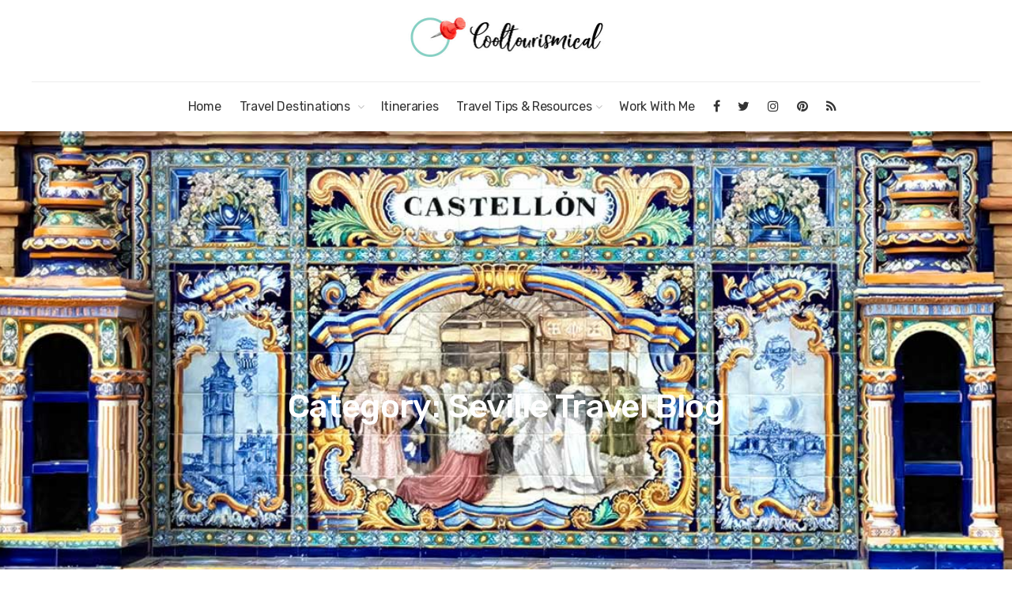

--- FILE ---
content_type: text/html; charset=UTF-8
request_url: https://www.cooltourismical.com/destination/southern-europe/spain/andalucia/sevilla
body_size: 16790
content:
<!DOCTYPE html>
<html dir="ltr" lang="en-US" prefix="og: https://ogp.me/ns#">
<head>
<meta charset="UTF-8">
<meta name="viewport" content="width=device-width, initial-scale=1">
<link rel="profile" href="http://gmpg.org/xfn/11">
<link rel="pingback" href="https://www.cooltourismical.com/xmlrpc.php">
<title>Seville Travel Blog | Cooltourismical</title>
<meta name="description" content="Seville’s Secrets Unveiled: From charming plazas to hidden gems, our travel blog explores all that this historic city has to offer. Get ready for a fun journey!"/>
<meta name="robots" content="max-snippet:-1, max-image-preview:large, max-video-preview:-1"/>
<meta name="google-site-verification" content="pLPkFNyg8ynto0MgagidUbW6FDvDao5oh5np-cdYTpE"/>
<meta name="msvalidate.01" content="008843C6CD866AC3484FB0887CEEC7F8"/>
<meta name="p:domain_verify" content="fc8e72f22ecdd050068d1f1c250a97e8"/>
<meta name="keywords" content="seville,sevilla,seville travel blog,seville blogging,blogging about seville,sevilla travel,one day itinerary,spain,seville spain,andalusia itinerary,visit seville,trip to seville,24 hours in seville"/>
<link rel="canonical" href="https://www.cooltourismical.com/destination/southern-europe/spain/andalucia/sevilla"/>
<meta name="generator" content="All in One SEO Pro (AIOSEO) 4.9.3"/>
<meta name="agd-partner-manual-verification"/>
<meta name="msvalidate.01" content="008843C6CD866AC3484FB0887CEEC7F8"/>
<meta property="og:locale" content="en_US"/>
<meta property="og:site_name" content="Cooltourismical | Travel Tips &amp; Stories |"/>
<meta property="og:type" content="article"/>
<meta property="og:title" content="Seville Travel Blog | Cooltourismical"/>
<meta property="og:description" content="Seville’s Secrets Unveiled: From charming plazas to hidden gems, our travel blog explores all that this historic city has to offer. Get ready for a fun journey!"/>
<meta property="og:url" content="https://www.cooltourismical.com/destination/southern-europe/spain/andalucia/sevilla"/>
<meta property="article:publisher" content="https://www.facebook.com/cooltourismicaltraveltips"/>
<meta name="twitter:card" content="summary"/>
<meta name="twitter:title" content="Seville Travel Blog | Cooltourismical"/>
<meta name="twitter:description" content="Seville’s Secrets Unveiled: From charming plazas to hidden gems, our travel blog explores all that this historic city has to offer. Get ready for a fun journey!"/>
<script type="application/ld+json" class="aioseo-schema">{"@context":"https:\/\/schema.org","@graph":[{"@type":"BreadcrumbList","@id":"https:\/\/www.cooltourismical.com\/destination\/southern-europe\/spain\/andalucia\/sevilla#breadcrumblist","itemListElement":[{"@type":"ListItem","@id":"https:\/\/www.cooltourismical.com#listItem","position":1,"name":"Home","item":"https:\/\/www.cooltourismical.com","nextItem":{"@type":"ListItem","@id":"https:\/\/www.cooltourismical.com\/destination\/southern-europe#listItem","name":"Southern Europe Travel Blog"}},{"@type":"ListItem","@id":"https:\/\/www.cooltourismical.com\/destination\/southern-europe#listItem","position":2,"name":"Southern Europe Travel Blog","item":"https:\/\/www.cooltourismical.com\/destination\/southern-europe","nextItem":{"@type":"ListItem","@id":"https:\/\/www.cooltourismical.com\/destination\/southern-europe\/spain#listItem","name":"Spain Travel Blog"},"previousItem":{"@type":"ListItem","@id":"https:\/\/www.cooltourismical.com#listItem","name":"Home"}},{"@type":"ListItem","@id":"https:\/\/www.cooltourismical.com\/destination\/southern-europe\/spain#listItem","position":3,"name":"Spain Travel Blog","item":"https:\/\/www.cooltourismical.com\/destination\/southern-europe\/spain","nextItem":{"@type":"ListItem","@id":"https:\/\/www.cooltourismical.com\/destination\/southern-europe\/spain\/andalucia#listItem","name":"Andalusia Travel Blog"},"previousItem":{"@type":"ListItem","@id":"https:\/\/www.cooltourismical.com\/destination\/southern-europe#listItem","name":"Southern Europe Travel Blog"}},{"@type":"ListItem","@id":"https:\/\/www.cooltourismical.com\/destination\/southern-europe\/spain\/andalucia#listItem","position":4,"name":"Andalusia Travel Blog","item":"https:\/\/www.cooltourismical.com\/destination\/southern-europe\/spain\/andalucia","nextItem":{"@type":"ListItem","@id":"https:\/\/www.cooltourismical.com\/destination\/southern-europe\/spain\/andalucia\/sevilla#listItem","name":"Seville Travel Blog"},"previousItem":{"@type":"ListItem","@id":"https:\/\/www.cooltourismical.com\/destination\/southern-europe\/spain#listItem","name":"Spain Travel Blog"}},{"@type":"ListItem","@id":"https:\/\/www.cooltourismical.com\/destination\/southern-europe\/spain\/andalucia\/sevilla#listItem","position":5,"name":"Seville Travel Blog","previousItem":{"@type":"ListItem","@id":"https:\/\/www.cooltourismical.com\/destination\/southern-europe\/spain\/andalucia#listItem","name":"Andalusia Travel Blog"}}]},{"@type":"CollectionPage","@id":"https:\/\/www.cooltourismical.com\/destination\/southern-europe\/spain\/andalucia\/sevilla#collectionpage","url":"https:\/\/www.cooltourismical.com\/destination\/southern-europe\/spain\/andalucia\/sevilla","name":"Seville Travel Blog | Cooltourismical","description":"Seville\u2019s Secrets Unveiled: From charming plazas to hidden gems, our travel blog explores all that this historic city has to offer. Get ready for a fun journey!","inLanguage":"en-US","isPartOf":{"@id":"https:\/\/www.cooltourismical.com\/#website"},"breadcrumb":{"@id":"https:\/\/www.cooltourismical.com\/destination\/southern-europe\/spain\/andalucia\/sevilla#breadcrumblist"}},{"@type":"Organization","@id":"https:\/\/www.cooltourismical.com\/#organization","name":"Micro 3D Techlab SRL","url":"https:\/\/www.cooltourismical.com\/","telephone":"+40728978021","sameAs":["https:\/\/www.instagram.com\/alexandra_cooltourismical\/","https:\/\/pinterest.com\/cooltourismical\/"]},{"@type":"WebSite","@id":"https:\/\/www.cooltourismical.com\/#website","url":"https:\/\/www.cooltourismical.com\/","name":"Cooltourismical | Cultural Travel","alternateName":"Cooltourismical","inLanguage":"en-US","publisher":{"@id":"https:\/\/www.cooltourismical.com\/#organization"}}]}</script>
<script data-wpfc-render="false">(function(){let events=["mousemove", "wheel", "scroll", "touchstart", "touchmove"];let fired=false;events.forEach(function(event){window.addEventListener(event, function(){if(fired===false){fired=true;setTimeout(function(){ (function(d,s){var f=d.getElementsByTagName(s)[0];j=d.createElement(s);j.setAttribute('id', 'cookieyes');j.setAttribute('type', 'text/javascript');j.setAttribute('src', 'https://cdn-cookieyes.com/client_data/0761d8757fb36a8603a90b3a/script.js');f.parentNode.insertBefore(j,f);})(document,'script'); }, 100);}},{once: true});});})();</script><link rel='dns-prefetch' href='//scripts.scriptwrapper.com'/>
<link rel='dns-prefetch' href='//fonts.googleapis.com'/>
<link rel="alternate" type="application/rss+xml" title="Cooltourismical | Travel Tips &amp; Stories &raquo; Feed" href="https://www.cooltourismical.com/feed"/>
<link rel="alternate" type="application/rss+xml" title="Cooltourismical | Travel Tips &amp; Stories &raquo; Comments Feed" href="https://www.cooltourismical.com/comments/feed"/>
<link rel="alternate" type="application/rss+xml" title="Cooltourismical | Travel Tips &amp; Stories &raquo; Seville Travel Blog Category Feed" href="https://www.cooltourismical.com/destination/southern-europe/spain/andalucia/sevilla/feed"/>
<style id='wp-img-auto-sizes-contain-inline-css'>img:is([sizes=auto i],[sizes^="auto," i]){contain-intrinsic-size:3000px 1500px}</style>
<link rel="stylesheet" type="text/css" href="//www.cooltourismical.com/wp-content/cache/wpfc-minified/ckc0oco/dxe2s.css" media="all"/>
<style id='crp-style-rounded-thumbs-inline-css'>.crp_related.crp-rounded-thumbs a{width:250px;height:131px;text-decoration:none;}
.crp_related.crp-rounded-thumbs img{max-width:250px;margin:auto;}
.crp_related.crp-rounded-thumbs .crp_title{width:100%;}</style>
<link rel="stylesheet" type="text/css" href="//www.cooltourismical.com/wp-content/cache/wpfc-minified/q9l0l2oh/dxe2s.css" media="all"/>
<script async="async" fetchpriority="high" data-noptimize="1" data-cfasync="false" src="https://scripts.scriptwrapper.com/tags/b009b506-a4fe-4883-a48b-e14722ceaf10.js" id="mv-script-wrapper-js"></script>
<link rel="https://api.w.org/" href="https://www.cooltourismical.com/wp-json/"/><link rel="alternate" title="JSON" type="application/json" href="https://www.cooltourismical.com/wp-json/wp/v2/categories/174"/><link rel="EditURI" type="application/rsd+xml" title="RSD" href="https://www.cooltourismical.com/xmlrpc.php?rsd"/>
<meta name="generator" content="WordPress 6.9"/>
<script data-wpfc-render="false">(function(){let events=["mousemove", "wheel", "scroll", "touchstart", "touchmove"];let fired=false;events.forEach(function(event){window.addEventListener(event, function(){if(fired===false){fired=true;setTimeout(function(){ (function(d,s){var f=d.getElementsByTagName(s)[0];j=d.createElement(s);j.setAttribute('src', 'https://www.googletagmanager.com/gtag/js?id=G-6F1FM70F78');f.parentNode.insertBefore(j,f);})(document,'script'); }, 200);}},{once: true});});})();</script>
<script>window.dataLayer=window.dataLayer||[];
function gtag(){dataLayer.push(arguments);}
gtag('js', new Date());
gtag('config', 'G-6F1FM70F78');</script>
<meta name="follow.[base64]" content="2h1ZpgCVa5xtJPwvZzRw"/>
<style id="custom-colors-css">header #logo{margin-top:20px;}header #logo img{max-width:320px;}@media screen and (max-width:990px){ header #logo{margin-top:35px;}
}@media screen and (max-width:990px){ header #logo img{max-width:320px;}
}@media screen and (max-width:990px){ .navbar-toggle{top:20px;}
}.header-style-2.subnav-dark .header-wrapper, .header-style-2.subnav-light .header-wrapper{background-color:#357524!important;}.subnav-dark .subnav, .subnav-light .subnav{background-color:#357524;}.subnav-light.subnav-angular .subnav::before, .subnav-dark.subnav-angular .subnav::before{border-right-color:#357524!important;}.subnav-light.subnav-angular .subnav::after, .subnav-dark.subnav-angular .subnav::after{border-top-color:#357524!important;}.subnav .social i, .subnav-light .subnav .social i, .subnav-light .social i{background-color:#266615;}.nav-secondary .sub-menu li a{text-align:right;}#mainmenu > li > a:hover, #mainmenu > li.menu-item-has-children:hover:after, #mainmenu > li:hover > a, #header.header-light #mainmenu > li:hover > a, #header.header-light #mainmenu > li.menu-item-has-children:hover:after, .current-menu-item > a{color:#60c4b1!important;}@media screen and (min-width:991px){ #mainmenu > li:before{background-color:#60c4b1;}
}#mainmenu li ul li a{color:#8c8c8c!important;}#mainmenu li ul li a:hover{color:#9b9b9b!important;}#mainmenu li ul li a{background-color:#f7f7f7!important;}#mainmenu li ul li a:hover{background-color:#e8e8e8!important;}#mainmenu li ul li, #mainmenu ul{border-color:#e8e8e8!important;}#mainmenu li ul li ul li a{color:#cccccc!important;}#mainmenu li ul li ul li a:hover{color:#dbdbdb!important;}#mainmenu li ul li ul li a{background-color:#333333!important;}#mainmenu li ul li ul li a:hover{background-color:#242424!important;}#mainmenu li ul li ul li, #mainmenu ul li ul{border-color:#242424!important;}#top-content-area .title-content h1{color:#ffffff;}#top-content-area .lines-overlay{display:none;}.btn, .btn-primary, .btn-regular, input[type='submit'], .woocommerce button[type='submit'], .woocommerce #respond input#submit, .woocommerce a.button, .woocommerce button.button, .woocommerce input.button, .woocommerce button.button.alt, .woocommerce #respond input#submit.alt, .woocommerce a.button.alt, .woocommerce button.button.alt, .woocommerce input.button.alt, .woocommerce button[type='submit'], .wp-block-button__link{border-width:2px!important;padding:15px 20px;border-radius:3px;}.woocommerce button[type='submit']{border-bottom-right-radius:3px;border-top-right-radius:3px;}.btn-primary, input[type=submit], input[type='submit'], .woocommerce button[type='submit'], .woocommerce #respond input#submit, .woocommerce a.button, .woocommerce button.button, .woocommerce input.button, .woocommerce button.button.alt, .woocommerce #respond input#submit.alt, .woocommerce a.button.alt, .woocommerce button.button.alt, .woocommerce input.button.alt, .woocommerce button[type='submit'], .wp-block-button__link, .body-dark .wp-block-button__link, .wp-block-search .wp-block-search__button, .wc-block-product-search .wc-block-product-search__button{color:#ffffff!important;background-color:#60c4b1!important;border-color:#60c4b1!important;}.btn-primary:active:hover,.btn-primary:active:focus,.btn-primary:hover,.btn-primary:focus,.btn-primary:active,input[type=submit]:hover,input[type=submit]:focus,input[type='submit']:hover,input[type='submit']:focus,.woocommerce button[type='submit']:hover,.woocommerce button[type='submit']:focus,.woocommerce #respond input#submit.alt:hover,.woocommerce a.button.alt:hover,.woocommerce button.button:hover,.woocommerce button.button.alt:hover,.woocommerce input.button:hover.woocommerce input.button.alt:hover,.woocommerce #respond input#submit:hover,.btn-primary:before, a.btn-primary:before,.woocommerce a.button:hover, .wp-block-button__link:hover,.body-dark .wp-block-button__link:hover,.wp-block-search .wp-block-search__button,.wc-block-product-search .wc-block-product-search__button{color:#ffffff!important;background-color:#47ab98!important;border-color:#47ab98!important;}.btn-regular, .wp-block-button.is-style-outline > a.wp-block-button__link{color:#999!important;border-color:#ddd!important;}.btn-regular:hover, .btn-regular:focus, .btn-regular:active, .wp-block-button.is-style-outline > a.wp-block-button__link:hover{background-color:#ddd;border-color:#ddd!important;}.btn-regular:hover, .btn-regular:focus, .btn-regular:active, .is-style-outline.wp-block-button .wp-block-button__link:hover{color:#777!important;}main ul li::before,.content ul li::before,.panel-body ul li::before,.page-content ul li:before,.tab-content ul li:before,.divider-light::before,.divider-dark::before,.read-more-dark::before,.read-more::before,.subtitle.style-dark::before,.dash.style-dark,.toggled,::selection,::-moz-selection,.tooltip-inner,.reply:hover:before{background-color:#60c4b1;}blockquote{border-color:#60c4b1;}a:hover, .post-info a:hover, .body-dark .post-info a:hover, .subtitle, .number-box:hover .btn-read-more, .number-box:hover .btn-read-more::after, .feature-box:hover .btn-read-more, .feature-box:hover .btn-read-more::after, .content-box.service-item:hover .btn-read-more, .content-box.service-item:hover .btn-read-more::after, .btn-read-more:hover, .body-dark .btn-read-more:hover, .blog-post-box:hover .btn-read-more, .blog-post-box:hover .btn-read-more::after, .btn-read-more:hover::after, .comments .testimonial.image-left .content-box-info .testimonial-content span.name, .reply:hover a.comment-reply-link, .sidebar-nav ul li a:hover, .sidebar-heading, .body-dark .sidebar-heading, .projects-navigation a:hover, .body-dark .projects-navigation a:hover, .projects-navigation .icon-icon-gallery:hover:before, .title-link-box.dark .btn-read-more:hover, .title-link-box.dark .btn-read-more:hover::after, .body-dark .title-link-box .btn-read-more:hover, .body-dark .title-link-box .btn-read-more:hover::after{color:#60c4b1;}.nav-tabs.style-accent > li.active > a,.nav-tabs.style-accent > li.active > a:hover,.nav-tabs.style-accent > li.active > a:focus, .panel-group .accordion-toggle[aria-expanded='true'], .panel-group .accordion-toggle[aria-expanded='true']:hover{background-color:#60c4b1!important;}.panel-body, .tab-content.style-accent{background-color:#56baa7;}.subtitle::before, .dash{opacity:0.75;}.tooltip.top .tooltip-arrow{border-top-color:#60c4b1;}.social i:hover, #footer-bot .social i:hover{color:#ffffff;background-color:#27950a;}.preloader-wrapper.dark{background:#444444;}.preloader-wrapper.dark .preloader{border-color:#666;}.preloader-wrapper.dark .preloader{border-top-color:#eee;}a.cta-footer{background-color:#dbdbdb;border-top-color:#c7c7c7;}a.cta-footer:hover{background-color:#bcbcbc;border-top-color:#bcbcbc;}a.cta-footer h2, a.cta-footer h2::after{color:#232323!important;}a.cta-footer:hover h2, a.cta-footer:hover h2::after{color:#ffffff!important;}#footer h4.footer-header{color:#999999;}#footer.footer-dark h4.footer-header{color:#999999;}#footer, #footer ul li{color:#aaaaaa;}#footer.footer-dark, #footer.footer-dark ul li{color:#aaaaaa;}#footer a, #footer ul li a, ul.content-list a, #footer ul li:before{color:#aaaaaa;}#footer.footer-dark a, #footer.footer-dark ul li a, #footer.footer-dark ul.content-list a, #footer.footer-dark ul li:before{color:#aaaaaa;}#footer a:hover, #footer ul li a:hover, ul.content-list a:hover, ul.content-list li:hover, #footer ul li:hover:before{color:#ffffff;}#footer.footer-dark a:hover, #footer.footer-dark ul li a:hover, footer.footer-dark ul.content-list a:hover, footer.footer-dark ul.content-list li:hover, #footer.footer-dark ul li:hover:before{color:#ffffff;}#footer-bot{background-color:#111111;color:#666666;}#footer-bot .social i{color:#ffffff;background-color:#020202;}.content-box.service-item.service-box-dark .content-box-info:after{background-color:#27950a;}.content-box.service-item.service-box-default:hover .box-heading, .content-box.service-item.service-box-white:hover .box-heading, .body-dark .content-box.service-item.service-box-default:hover .box-heading, .body-dark .content-box.service-item.service-box-white:hover .box-heading, .content-box.service-item.service-box-gray:hover h4.box-heading, .body-dark .content-box.service-item.service-box-gray:hover h4.box-heading{color:#fe6c61;}.team-member:hover h4{color:#27950a;}.blog-post-box:hover .content-box-info .box-heading, .entry-title a:hover{color:#000000;}.gallery-categories ul li a.selected, .section-gallery.gallery-light .gallery-categories ul li a.selected, .section-gallery.gallery-light .gallery-categories ul li a.selected:hover, .gallery-categories ul li a.selected:hover{color:#000000;}.captions-bottom .portfolio-box-caption-content::after{background-color:#27950a;}.carousel-control:after, #gallery-slider .slick-prev:after, #gallery-slider .slick-next:after{background-color:#27950a;}.gallery-categories ul li a.selected, .section-gallery.gallery-light .gallery-categories ul li a.selected, .section-gallery.gallery-light .gallery-categories ul li a.selected:hover, .gallery-categories ul li a.selected:hover{background-color:#dddddd;}.section-gallery, .section-gallery.gallery-light .section-gallery{background-color:#333333;}.project-category{color:#cccccc;}.feature-box > i, .feature-box > .lnr{color:#60c4b1;}.feature-box:hover > i, .feature-box:hover > .lnr{color:#fe6c61;}.feature-box:hover .feature-title, .feature-box.dark:hover .feature-title{color:#666666;}.number-box:hover h3, .number-box.style-dark:hover h3{color:#fe6c61;}.number-box-number{background-color:#27950a;}.number-box.style-default .number-box-number:after{background:#333333;}.number-box.style-dark .number-box-number{color:#333333;}</style>
<meta name="generator" content="Powered by WPBakery Page Builder - drag and drop page builder for WordPress."/>
<style id="custom-background-css">body.custom-background{background-image:url("https://www.cooltourismical.com/wp-content/uploads/2021/12/vertical-lines-3.png");background-position:left top;background-size:auto;background-repeat:repeat;background-attachment:scroll;}</style>
<meta name="generator" content="Powered by Slider Revolution 6.7.40 - responsive, Mobile-Friendly Slider Plugin for WordPress with comfortable drag and drop interface."/>
<link rel="icon" href="https://www.cooltourismical.com/wp-content/uploads/2021/07/cropped-icon-32x32.jpg" sizes="32x32"/>
<link rel="icon" href="https://www.cooltourismical.com/wp-content/uploads/2021/07/cropped-icon-192x192.jpg" sizes="192x192"/>
<link rel="apple-touch-icon" href="https://www.cooltourismical.com/wp-content/uploads/2021/07/cropped-icon-180x180.jpg"/>
<meta name="msapplication-TileImage" content="https://www.cooltourismical.com/wp-content/uploads/2021/07/cropped-icon-270x270.jpg"/>
<style id="wp-custom-css">a{color:#fe6c61;}
.single-post .entry-title{text-align:center;}
.map-responsive{overflow:hidden;padding-bottom:56.25%;position:relative;height:0;}
.map-responsive iframe{left:0;top:0;height:100%;width:100%;position:absolute;}</style>
<style></style>
<noscript><style>.wpb_animate_when_almost_visible{opacity:1;}</style></noscript>
<link rel="stylesheet" type="text/css" href="//www.cooltourismical.com/wp-content/cache/wpfc-minified/e5zt33sy/dxe2s.css" media="all"/>
<style id='rs-plugin-settings-inline-css'>#rs-demo-id{}</style>
</head>
<body class="archive category category-sevilla category-174 custom-background wp-theme-interico sfsi_actvite_theme_default wp-featherlight-captions hfeed header-style-5 subnav-fullwidth subnav-dark subnav-content-right header-typography-style-2 submenu-dark light custom-colors wpb-js-composer js-comp-ver-6.6.0 vc_responsive">
<div class="preloader-wrapper dark">
<div class="preloader"></div></div><div id="wrapper">
<div class="header-wrapper">
<header id="header" class="header-light shadow-soft" data-spy="affix" data-offset-top="160">
<div class="container">
<div class="row">
<div class="col-md-12">
<h1 id="logo">
<a href="https://www.cooltourismical.com/">
<img src="https://www.cooltourismical.com/wp-content/uploads/2021/07/Cooltourismial-Traveling-small.jpg" srcset="https://www.cooltourismical.com/wp-content/uploads/2021/07/Cooltourismial-Traveling-small.jpg, https://www.cooltourismical.com/wp-content/uploads/2021/07/Cooltourismial-Traveling-small.jpg 2x" alt="Cooltourismical | Travel Tips &amp; Stories">
</a>
</h1> 
<button type="button" id="menu-btn" class="navbar-toggle collapsed" data-toggle="collapse" data-target="#mainmenu" aria-expanded="false">
<span class="sr-only">Toggle navigation</span>
<span class="icon-bar top-bar"></span>
<span class="icon-bar middle-bar"></span>
<span class="icon-bar bottom-bar"></span>
</button> 
<nav>
<div class="menu-main-menu-i-container"><ul id="mainmenu" class="collapse navbar-collapse"><li id="menu-item-4315" class="menu-item menu-item-type-post_type menu-item-object-page menu-item-home menu-item-4315"><a href="https://www.cooltourismical.com/">Home</a></li> <li id="menu-item-5132" class="menu-item menu-item-type-post_type menu-item-object-page menu-item-has-children menu-item-5132"><a href="https://www.cooltourismical.com/travel-guides" title="Cultural Travel Guides">Travel Destinations ﻿</a> <ul class="sub-menu"> <li id="menu-item-14677" class="menu-item menu-item-type-custom menu-item-object-custom menu-item-14677"><a href="https://www.cooltourismical.com/travel-guides" title="Travel Guides">START HERE</a></li> <li id="menu-item-14611" class="menu-item menu-item-type-post_type menu-item-object-page menu-item-14611"><a href="https://www.cooltourismical.com/destinations" title="All Destinations | Country Guides">Browse All Countries</a></li> <li id="menu-item-14623" class="menu-item menu-item-type-post_type menu-item-object-page menu-item-has-children menu-item-14623"><a href="https://www.cooltourismical.com/destinations/middle-east-travel-guide" title="Middle East Travel Guide">Middle East</a> <ul class="sub-menu"> <li id="menu-item-14712" class="menu-item menu-item-type-post_type menu-item-object-page menu-item-14712"><a href="https://www.cooltourismical.com/destinations/egypt-travel-tips" title="Egypt Travel Tips">Egypt</a></li> <li id="menu-item-14709" class="menu-item menu-item-type-post_type menu-item-object-page menu-item-14709"><a href="https://www.cooltourismical.com/destinations/jordan-travel-tips" title="Jordan Travel Tips">Jordan</a></li> <li id="menu-item-14706" class="menu-item menu-item-type-post_type menu-item-object-page menu-item-14706"><a href="https://www.cooltourismical.com/destinations/united-arab-emirates-travel-tips" title="United Arab Emirates Travel Tips">United Arab Emirates</a></li> </ul> </li> <li id="menu-item-19069" class="menu-item menu-item-type-post_type menu-item-object-page menu-item-has-children menu-item-19069"><a href="https://www.cooltourismical.com/destinations/central-europe-travel-guide" title="Central Europe Travel Guide">Central Europe</a> <ul class="sub-menu"> <li id="menu-item-19067" class="menu-item menu-item-type-post_type menu-item-object-page menu-item-19067"><a href="https://www.cooltourismical.com/destinations/slovakia-travel-tips" title="Slovakia Travel Tips">Slovakia</a></li> </ul> </li> <li id="menu-item-14713" class="menu-item menu-item-type-post_type menu-item-object-page menu-item-has-children menu-item-14713"><a href="https://www.cooltourismical.com/destinations/southern-europe-travel-guide" title="Traveling to Southern Europe">Southern Europe</a> <ul class="sub-menu"> <li id="menu-item-14721" class="menu-item menu-item-type-post_type menu-item-object-page menu-item-14721"><a href="https://www.cooltourismical.com/destinations/greece-travel-tips" title="Things to do in Greece| Italy Travel Tips">Greece</a></li> <li id="menu-item-14714" class="menu-item menu-item-type-post_type menu-item-object-page menu-item-14714"><a href="https://www.cooltourismical.com/destinations/italy-travel-tips" title="Things to do in Italy | Italy Travel Tips">Italy</a></li> <li id="menu-item-14717" class="menu-item menu-item-type-post_type menu-item-object-page menu-item-14717"><a href="https://www.cooltourismical.com/destinations/spain-travel-tips" title="Spain Travel Tips">Spain</a></li> <li id="menu-item-14724" class="menu-item menu-item-type-post_type menu-item-object-page menu-item-14724"><a href="https://www.cooltourismical.com/destinations/turkey-travel-tips" title="Turkey Travel Tips">Turkey</a></li> </ul> </li> <li id="menu-item-14729" class="menu-item menu-item-type-post_type menu-item-object-page menu-item-has-children menu-item-14729"><a href="https://www.cooltourismical.com/destinations/northern-europe-travel-guide" title="Northern Europe Travel Guide">Northern Europe</a> <ul class="sub-menu"> <li id="menu-item-14730" class="menu-item menu-item-type-post_type menu-item-object-page menu-item-has-children menu-item-14730"><a href="https://www.cooltourismical.com/destinations/scandinavian-countries-travel-guide" title="Scandinavian Countries Travel Guide">Scandinavia</a> <ul class="sub-menu"> <li id="menu-item-14733" class="menu-item menu-item-type-post_type menu-item-object-page menu-item-14733"><a href="https://www.cooltourismical.com/destinations/norway-travel-tips" title="Norway Travel Tips">Norway</a></li> </ul> </li> </ul> </li> <li id="menu-item-15814" class="menu-item menu-item-type-post_type menu-item-object-page menu-item-has-children menu-item-15814"><a href="https://www.cooltourismical.com/destinations/western-europe-travel-guide" title="Western Europe Travel Guide">Western Europe</a> <ul class="sub-menu"> <li id="menu-item-17072" class="menu-item menu-item-type-post_type menu-item-object-page menu-item-17072"><a href="https://www.cooltourismical.com/destinations/france-travel-tips" title="France Travel Tips">France</a></li> </ul> </li> <li id="menu-item-14744" class="menu-item menu-item-type-post_type menu-item-object-page menu-item-has-children menu-item-14744"><a href="https://www.cooltourismical.com/destinations/east-asia-travel-guide" title="East Asia Travel Guide">East Asia</a> <ul class="sub-menu"> <li id="menu-item-19068" class="menu-item menu-item-type-post_type menu-item-object-page menu-item-19068"><a href="https://www.cooltourismical.com/destinations/south-korea-travel-tips" title="South Korea Travel Tips">South Korea</a></li> </ul> </li> <li id="menu-item-14734" class="menu-item menu-item-type-post_type menu-item-object-page menu-item-has-children menu-item-14734"><a href="https://www.cooltourismical.com/destinations/southeast-asia-travel-guide" title="South East Asia Travel Guide">South East Asia</a> <ul class="sub-menu"> <li id="menu-item-15750" class="menu-item menu-item-type-post_type menu-item-object-page menu-item-15750"><a href="https://www.cooltourismical.com/destinations/indonesia-travel-tips" title="Indonesia Travel Tips">Indonesia</a></li> <li id="menu-item-14750" class="menu-item menu-item-type-post_type menu-item-object-page menu-item-14750"><a href="https://www.cooltourismical.com/destinations/malaysia-travel-tips" title="Malaysia Travel Tips">Malaysia</a></li> <li id="menu-item-14753" class="menu-item menu-item-type-post_type menu-item-object-page menu-item-14753"><a href="https://www.cooltourismical.com/destinations/vietnam-travel-tips" title="Vietnam Travel Tips">Vietnam</a></li> </ul> </li> <li id="menu-item-22899" class="menu-item menu-item-type-post_type menu-item-object-page menu-item-has-children menu-item-22899"><a href="https://www.cooltourismical.com/destinations/north-america-travel-guide" title="North America Travel Destinations">North America</a> <ul class="sub-menu"> <li id="menu-item-22898" class="menu-item menu-item-type-post_type menu-item-object-page menu-item-22898"><a href="https://www.cooltourismical.com/destinations/united-states-travel-tips" title="United States Travel Tips">United States</a></li> <li id="menu-item-22900" class="menu-item menu-item-type-custom menu-item-object-custom menu-item-22900"><a href="https://www.cooltourismical.com/destinations/mexico-travel-tips" title="Mexico Travel Tips">Mexico</a></li> </ul> </li> <li id="menu-item-17258" class="menu-item menu-item-type-post_type menu-item-object-page menu-item-has-children menu-item-17258"><a href="https://www.cooltourismical.com/destinations/south-america-travel-guide" title="South America Travel Guide">South America</a> <ul class="sub-menu"> <li id="menu-item-17257" class="menu-item menu-item-type-post_type menu-item-object-page menu-item-17257"><a href="https://www.cooltourismical.com/destinations/brazil-travel-tips" title="Brazil Travel Tips">Brazil</a></li> <li id="menu-item-17267" class="menu-item menu-item-type-post_type menu-item-object-page menu-item-17267"><a href="https://www.cooltourismical.com/destinations/peru-travel-tips" title="Peru Travel Tips">Peru</a></li> </ul> </li> <li id="menu-item-16314" class="menu-item menu-item-type-post_type menu-item-object-page menu-item-has-children menu-item-16314"><a href="https://www.cooltourismical.com/oceania-travel-guide" title="Oceania Travel Guide">Oceania</a> <ul class="sub-menu"> <li id="menu-item-16313" class="menu-item menu-item-type-post_type menu-item-object-page menu-item-16313"><a href="https://www.cooltourismical.com/destinations/new-zealand-travel-tips" title="New Zealand Travel Tips">New Zealand</a></li> </ul> </li> </ul> </li> <li id="menu-item-5091" class="menu-item menu-item-type-post_type menu-item-object-page menu-item-5091"><a href="https://www.cooltourismical.com/planning-travel-itineraries" title="Travel Itineraries">Itineraries</a></li> <li id="menu-item-4326" class="menu-item menu-item-type-custom menu-item-object-custom menu-item-has-children menu-item-4326"><a href="https://www.cooltourismical.com/trip-planning" title="Culture Trips Planning">Travel Tips &#038; Resources</a> <ul class="sub-menu"> <li id="menu-item-19384" class="menu-item menu-item-type-post_type menu-item-object-page menu-item-19384"><a href="https://www.cooltourismical.com/travel-guides/plan-your-trip-by-season">Plan Trips by Season</a></li> <li id="menu-item-18912" class="menu-item menu-item-type-post_type menu-item-object-page menu-item-has-children menu-item-18912"><a href="https://www.cooltourismical.com/trip-planning/cultural-travel-tips">Cultural Travel Tips</a> <ul class="sub-menu"> <li id="menu-item-18913" class="menu-item menu-item-type-post_type menu-item-object-page menu-item-18913"><a href="https://www.cooltourismical.com/trip-planning/cultural-travel-tips/budgeting-for-cultural-trips" title="Culture Trips Budget">Budgeting for Cultural Trips</a></li> </ul> </li> <li id="menu-item-14697" class="menu-item menu-item-type-post_type menu-item-object-page menu-item-14697"><a href="https://www.cooltourismical.com/trip-planning/sightseeing-passes-reviews" title="City Pass Recommendations">Sightseeing Pass Reviews</a></li> </ul> </li> <li id="menu-item-15855" class="menu-item menu-item-type-post_type menu-item-object-page menu-item-15855"><a href="https://www.cooltourismical.com/work-with-me-travel-blogger" title="Work With Me &#8211; Travel Blogger">Work With Me</a></li> <li id="menu-item-14754" class="menu-item menu-item-type-custom menu-item-object-custom menu-item-14754"><a href="https://www.facebook.com/cooltourismicaltraveltips"><i class="fa fa-facebook"></i></a></li> <li id="menu-item-14755" class="menu-item menu-item-type-custom menu-item-object-custom menu-item-14755"><a href="https://twitter.com/cooltourismical"><i class="fa fa-twitter"></i></a></li> <li id="menu-item-14756" class="menu-item menu-item-type-custom menu-item-object-custom menu-item-14756"><a href="https://www.instagram.com/cooltourismical/"><i class="fa fa-instagram"></i></a></li> <li id="menu-item-15858" class="menu-item menu-item-type-custom menu-item-object-custom menu-item-15858"><a href="https://www.pinterest.com/cooltourismicaltravelblog/"><i class="fa fa-pinterest"></i></a></li> <li id="menu-item-17587" class="menu-item menu-item-type-custom menu-item-object-custom menu-item-17587"><a href="https://feeds.feedburner.com/cooltourismical/7ewnzitaugw"><i class="fa fa-rss"></i></a></li> </ul></div></nav>  
<nav>
<div class="menu-footer-container"><ul id="nav-secondary-mobile" class="animated"><li id="menu-item-16900" class="menu-item menu-item-type-custom menu-item-object-custom menu-item-16900"><a href="https://www.cooltourismical.com/privacy-policy">Privacy Policy</a></li> <li id="menu-item-16901" class="menu-item menu-item-type-custom menu-item-object-custom menu-item-16901"><a href="https://www.cooltourismical.com/terms-and-conditions">Terms &#038; Conditions</a></li> <li id="menu-item-17893" class="menu-item menu-item-type-post_type menu-item-object-page menu-item-17893"><a href="https://www.cooltourismical.com/cookies-policy">Cookies Policy</a></li> <li id="menu-item-16891" class="menu-item menu-item-type-post_type menu-item-object-page menu-item-16891"><a href="https://www.cooltourismical.com/work-with-me-travel-blogger">Work With Me</a></li> </ul></div></nav></div></div></div></header></div><section id="top-content-area" class="tca-large tca-text-center" style="background-image: url('https://www.cooltourismical.com/wp-content/uploads/2022/10/One-day-in-Seville-Itinerary-21.jpg')">
<div class="lines-overlay animated fadeInDown"></div><div class="container">
<div class="row">
<div class="col-md-12">
<div class="title-content"> <h1 class="page-title animated fadeInDown">Category: Seville Travel Blog</h1></div></div></div></div></section> 
<div class="breadcrumbs">
<div class="container"> <span property="itemListElement" typeof="ListItem"><a property="item" typeof="WebPage" title="Go to Cooltourismical | Travel Tips &amp; Stories." href="https://www.cooltourismical.com" class="home"><span property="name">Cooltourismical | Travel Tips &amp; Stories</span></a><meta property="position" content="1"></span> &gt; <span property="itemListElement" typeof="ListItem"><a property="item" typeof="WebPage" title="Go to Travel Inspiration." href="https://www.cooltourismical.com/travel-blog" class="post-root post post-post"><span property="name">Travel Inspiration</span></a><meta property="position" content="2"></span> &gt; <span property="itemListElement" typeof="ListItem"><a property="item" typeof="WebPage" title="Go to the Southern Europe Travel Blog Category archives." href="https://www.cooltourismical.com/destination/southern-europe" class="taxonomy category"><span property="name">Southern Europe Travel Blog</span></a><meta property="position" content="3"></span> &gt; <span property="itemListElement" typeof="ListItem"><a property="item" typeof="WebPage" title="Go to the Spain Travel Blog Category archives." href="https://www.cooltourismical.com/destination/southern-europe/spain" class="taxonomy category"><span property="name">Spain Travel Blog</span></a><meta property="position" content="4"></span> &gt; <span property="itemListElement" typeof="ListItem"><a property="item" typeof="WebPage" title="Go to the Andalusia Travel Blog Category archives." href="https://www.cooltourismical.com/destination/southern-europe/spain/andalucia" class="taxonomy category"><span property="name">Andalusia Travel Blog</span></a><meta property="position" content="5"></span> &gt; <span property="itemListElement" typeof="ListItem"><span property="name" class="archive taxonomy category current-item">Seville Travel Blog</span><meta property="url" content="https://www.cooltourismical.com/destination/southern-europe/spain/andalucia/sevilla"><meta property="position" content="6"></span></div></div><section>
<div class="container">
<div class="row">
<main class="col-xs-12 col-md-9 col-md-push-3">
<article id="post-5756" class="content-box blog-post animate post-5756 post type-post status-publish format-standard has-post-thumbnail hentry category-andalucia category-itineraries category-sevilla category-southern-europe category-spain tag-sightseeing-tours tag-cultural-attractions tag-day-trips tag-mouth-watering-food tag-one-day-itinerary tag-things-to-do-on-vacation tag-traditional-accommodation tag-itinerary">
<a href="https://www.cooltourismical.com/one-day-in-seville-itinerary-best-andalusian-food-art-architecture.html">
<div class="image-container"> <img width="1140" height="580" src="//www.cooltourismical.com/wp-content/plugins/a3-lazy-load/assets/images/lazy_placeholder.gif" data-lazy-type="image" data-src="https://www.cooltourismical.com/wp-content/uploads/2022/10/One-day-in-Sevilla-Things-to-do-in-Seville-1140x580.jpg" class="lazy lazy-hidden img-fluid wp-post-image" alt="One day in Sevilla Things to do in Seville" decoding="async" fetchpriority="high" srcset="" data-srcset="https://www.cooltourismical.com/wp-content/uploads/2022/10/One-day-in-Sevilla-Things-to-do-in-Seville-1140x580.jpg 1140w, https://www.cooltourismical.com/wp-content/uploads/2022/10/One-day-in-Sevilla-Things-to-do-in-Seville-430x220.jpg 430w" sizes="(max-width: 1140px) 100vw, 1140px"/><noscript><img width="1140" height="580" src="https://www.cooltourismical.com/wp-content/uploads/2022/10/One-day-in-Sevilla-Things-to-do-in-Seville-1140x580.jpg" class="img-fluid wp-post-image" alt="One day in Sevilla Things to do in Seville" decoding="async" fetchpriority="high" srcset="https://www.cooltourismical.com/wp-content/uploads/2022/10/One-day-in-Sevilla-Things-to-do-in-Seville-1140x580.jpg 1140w, https://www.cooltourismical.com/wp-content/uploads/2022/10/One-day-in-Sevilla-Things-to-do-in-Seville-430x220.jpg 430w" sizes="(max-width: 1140px) 100vw, 1140px"/></noscript></div></a>
<div class="entry-content content-box-info">
<div class="entry-meta post-info"> <span class="posted-on"><a href="https://www.cooltourismical.com/one-day-in-seville-itinerary-best-andalusian-food-art-architecture.html" rel="bookmark"><time class="entry-date published" datetime="2025-06-30T01:47:58-05:00">June 30, 2025</time></a></span><span class="byline"> <span class="author vcard"><a class="url fn n" href="https://www.cooltourismical.com/author/admin">Alexandra</a></span></span> <span class="cat-links"> <a href="https://www.cooltourismical.com/destination/southern-europe/spain/andalucia" rel="category tag">Andalusia Travel Blog</a>, <a href="https://www.cooltourismical.com/destination/itineraries" rel="category tag">Itineraries</a>, <a href="https://www.cooltourismical.com/destination/southern-europe/spain/andalucia/sevilla" rel="category tag">Seville Travel Blog</a>, <a href="https://www.cooltourismical.com/destination/southern-europe" rel="category tag">Southern Europe Travel Blog</a>, <a href="https://www.cooltourismical.com/destination/southern-europe/spain" rel="category tag">Spain Travel Blog</a></span><span class="tags-links"><a href="https://www.cooltourismical.com/travel-ideas/sightseeing-tours" rel="tag">City Sightseeing</a>, <a href="https://www.cooltourismical.com/travel-ideas/cultural-attractions" rel="tag">Cultural Attractions</a>, <a href="https://www.cooltourismical.com/travel-ideas/day-trips" rel="tag">Day Trips</a>, <a href="https://www.cooltourismical.com/travel-ideas/mouth-watering-food" rel="tag">Mouth-Watering Food</a>, <a href="https://www.cooltourismical.com/travel-ideas/one-day-itinerary" rel="tag">One Day Itinerary</a>, <a href="https://www.cooltourismical.com/travel-ideas/things-to-do-on-vacation" rel="tag">Things to Do</a>, <a href="https://www.cooltourismical.com/travel-ideas/traditional-accommodation" rel="tag">Traditional Accommodation</a>, <a href="https://www.cooltourismical.com/travel-ideas/itinerary" rel="tag">Travel Itinerary</a></span></div><header class="entry-header">
<h2 class="entry-title post-title"><a href="https://www.cooltourismical.com/one-day-in-seville-itinerary-best-andalusian-food-art-architecture.html" rel="bookmark">One Day in Seville Itinerary: Best Andalusian Food, Art &#038; Architecture</a></h2>		</header>
<div class="divider-light"></div><div class="vc_row wpb_row vc_row-fluid"></div><div class="wpb_column vc_column_container vc_col-sm-12"><div class="vc_column-inner"><div class="wpb_wrapper"></div></div></div><div class="wpb_text_column wpb_content_element">
<div class="wpb_wrapper"> <p style="text-align: center;"><em>Getting ready for spending <strong>one day in Seville</strong>?</em></p> <p style="text-align: center;"><em>As the city is the one and only, excessively charming capital of the southern Spain province of Andalusia, the experience of <strong>a day trip to Seville</strong> can be quite massive. That&#8217;s why the one-day guide below is meant to help you plan your visit to the smallest detail.</em></p> <p style="text-align: center;"><em>You&#8217;ll find Seville as one urban Andalusian mix of centuries-old architectural marvels, fully immersed in lush vegetation, jasmine scents and the passionate rhythms of flamenco.  At its very core known as the the labyrinthic Barrio de Santa Cruz a Moorish-Renaissance palace and a gigantic Gothic cathedral reign.</em></p></div></div><div class="vc_separator wpb_content_element vc_separator_align_center vc_sep_width_100 vc_sep_pos_align_center vc_separator_no_text vc_sep_color_grey"><span class="vc_sep_holder vc_sep_holder_l"><span class="vc_sep_line"></span></span><span class="vc_sep_holder vc_sep_holder_r"><span class="vc_sep_line"></span></span></div><div class="wpb_text_column wpb_content_element">
<div class="wpb_wrapper">
<p style="text-align: center;"><div class="sfsi_widget sfsi_shortcode_container"><div class="norm_row sfsi_wDiv" style="width:225px;text-align:left;"><div style='width:40px; height:40px;margin-left:5px;margin-bottom:30px;' class='sfsi_wicons shuffeldiv'><div class='inerCnt'><a class='sficn' data-effect='scale' target='_blank' href='https://www.cooltourismical.com/feed' id='sfsiid_rss_icon' style='width:40px;height:40px;opacity:1;'><img data-pin-nopin='true' alt='RSS' title='RSS' src="//www.cooltourismical.com/wp-content/plugins/a3-lazy-load/assets/images/lazy_placeholder.gif" data-lazy-type="image" data-src='https://www.cooltourismical.com/wp-content/plugins/ultimate-social-media-icons/images/icons_theme/default/default_rss.png' width='40' height='40' class='lazy lazy-hidden sfcm sfsi_wicon' data-effect='scale'/><noscript><img data-pin-nopin='true' alt='RSS' title='RSS' src='https://www.cooltourismical.com/wp-content/plugins/ultimate-social-media-icons/images/icons_theme/default/default_rss.png' width='40' height='40' class='sfcm sfsi_wicon' data-effect='scale'/></noscript></a></div></div><div style='width:40px; height:40px;margin-left:5px;margin-bottom:30px;' class='sfsi_wicons shuffeldiv'><div class='inerCnt'><a class='sficn' data-effect='scale' target='_blank' href='https://api.follow.it/widgets/icon/[base64]/OA==/' id='sfsiid_email_icon' style='width:40px;height:40px;opacity:1;'><img data-pin-nopin='true' alt='Follow by Email' title='Follow by Email' src="//www.cooltourismical.com/wp-content/plugins/a3-lazy-load/assets/images/lazy_placeholder.gif" data-lazy-type="image" data-src='https://www.cooltourismical.com/wp-content/plugins/ultimate-social-media-icons/images/icons_theme/default/default_email.png' width='40' height='40' class='lazy lazy-hidden sfcm sfsi_wicon' data-effect='scale'/><noscript><img data-pin-nopin='true' alt='Follow by Email' title='Follow by Email' src='https://www.cooltourismical.com/wp-content/plugins/ultimate-social-media-icons/images/icons_theme/default/default_email.png' width='40' height='40' class='sfcm sfsi_wicon' data-effect='scale'/></noscript></a></div></div><div style='width:40px; height:40px;margin-left:5px;margin-bottom:30px;' class='sfsi_wicons shuffeldiv'><div class='inerCnt'><a class='sficn' data-effect='scale' target='_blank' href='https://www.facebook.com/cooltourismicaltraveltips' id='sfsiid_facebook_icon' style='width:40px;height:40px;opacity:1;'><img data-pin-nopin='true' alt='Facebook' title='Facebook' src="//www.cooltourismical.com/wp-content/plugins/a3-lazy-load/assets/images/lazy_placeholder.gif" data-lazy-type="image" data-src='https://www.cooltourismical.com/wp-content/plugins/ultimate-social-media-icons/images/icons_theme/default/default_facebook.png' width='40' height='40' class='lazy lazy-hidden sfcm sfsi_wicon' data-effect='scale'/><noscript><img data-pin-nopin='true' alt='Facebook' title='Facebook' src='https://www.cooltourismical.com/wp-content/plugins/ultimate-social-media-icons/images/icons_theme/default/default_facebook.png' width='40' height='40' class='sfcm sfsi_wicon' data-effect='scale'/></noscript></a><div class="sfsi_tool_tip_2 fb_tool_bdr sfsiTlleft" style="opacity:0;z-index:-1;" id="sfsiid_facebook"><span class="bot_arow bot_fb_arow"></span><div class="sfsi_inside"><div class='icon1'><a href='https://www.facebook.com/cooltourismicaltraveltips' target='_blank'><img data-pin-nopin='true' class='lazy lazy-hidden sfsi_wicon' alt='Facebook' title='Facebook' src="//www.cooltourismical.com/wp-content/plugins/a3-lazy-load/assets/images/lazy_placeholder.gif" data-lazy-type="image" data-src='https://www.cooltourismical.com/wp-content/plugins/ultimate-social-media-icons/images/visit_icons/Visit_us_fb/icon_Visit_us_en_US.png'/><noscript><img data-pin-nopin='true' class='sfsi_wicon' alt='Facebook' title='Facebook' src='https://www.cooltourismical.com/wp-content/plugins/ultimate-social-media-icons/images/visit_icons/Visit_us_fb/icon_Visit_us_en_US.png'/></noscript></a></div><div class='icon3'><a target='_blank' href='https://www.facebook.com/sharer/sharer.php?u=https%3A%2F%2Fwww.cooltourismical.com%2Fdestination%2Fsouthern-europe%2Fspain%2Fandalucia%2Fsevilla' style='display:inline-block;'> <img class='lazy lazy-hidden sfsi_wicon' data-pin-nopin='true' alt='fb-share-icon' title='Facebook Share' src="//www.cooltourismical.com/wp-content/plugins/a3-lazy-load/assets/images/lazy_placeholder.gif" data-lazy-type="image" data-src='https://www.cooltourismical.com/wp-content/plugins/ultimate-social-media-icons/images/share_icons/fb_icons/en_US.svg'/><noscript><img class='sfsi_wicon' data-pin-nopin='true' alt='fb-share-icon' title='Facebook Share' src='https://www.cooltourismical.com/wp-content/plugins/ultimate-social-media-icons/images/share_icons/fb_icons/en_US.svg'/></noscript></a></div></div></div></div></div><div style='width:40px; height:40px;margin-left:5px;margin-bottom:30px;' class='sfsi_wicons shuffeldiv'><div class='inerCnt'><a class='sficn' data-effect='scale' target='_blank' href='' id='sfsiid_twitter_icon' style='width:40px;height:40px;opacity:1;'><img data-pin-nopin='true' alt='Twitter' title='Twitter' src="//www.cooltourismical.com/wp-content/plugins/a3-lazy-load/assets/images/lazy_placeholder.gif" data-lazy-type="image" data-src='https://www.cooltourismical.com/wp-content/plugins/ultimate-social-media-icons/images/icons_theme/default/default_twitter.png' width='40' height='40' class='lazy lazy-hidden sfcm sfsi_wicon' data-effect='scale'/><noscript><img data-pin-nopin='true' alt='Twitter' title='Twitter' src='https://www.cooltourismical.com/wp-content/plugins/ultimate-social-media-icons/images/icons_theme/default/default_twitter.png' width='40' height='40' class='sfcm sfsi_wicon' data-effect='scale'/></noscript></a><div class="sfsi_tool_tip_2 twt_tool_bdr sfsiTlleft" style="opacity:0;z-index:-1;" id="sfsiid_twitter"><span class="bot_arow bot_twt_arow"></span><div class="sfsi_inside"><div class='icon2'><div class='sf_twiter' style='display: inline-block;vertical-align: middle;width: auto;'> <a target='_blank' href='https://x.com/intent/post?text=Hey%2C+check+out+this+cool+site+I+found%3A+www.yourname.com+%23Topic+via%40my_twitter_name+https%3A%2F%2Fwww.cooltourismical.com%2Fdestination%2Fsouthern-europe%2Fspain%2Fandalucia%2Fsevilla' style='display:inline-block'> <img data-pin-nopin= true class='lazy lazy-hidden sfsi_wicon' src="//www.cooltourismical.com/wp-content/plugins/a3-lazy-load/assets/images/lazy_placeholder.gif" data-lazy-type="image" data-src='https://www.cooltourismical.com/wp-content/plugins/ultimate-social-media-icons/images/share_icons/Twitter_Tweet/en_US_Tweet.svg' alt='Post on X' title='Post on X'><noscript><img data-pin-nopin= true class='sfsi_wicon' src='https://www.cooltourismical.com/wp-content/plugins/ultimate-social-media-icons/images/share_icons/Twitter_Tweet/en_US_Tweet.svg' alt='Post on X' title='Post on X'></noscript> </a></div></div></div></div></div></div><div style='width:40px; height:40px;margin-left:5px;margin-bottom:30px;' class='sfsi_wicons shuffeldiv'><div class='inerCnt'><a class='sficn' data-effect='scale' target='_blank' href='' id='sfsiid_pinterest_icon' style='width:40px;height:40px;opacity:1;'><img data-pin-nopin='true' alt='Pinterest' title='Pinterest' src="//www.cooltourismical.com/wp-content/plugins/a3-lazy-load/assets/images/lazy_placeholder.gif" data-lazy-type="image" data-src='https://www.cooltourismical.com/wp-content/plugins/ultimate-social-media-icons/images/icons_theme/default/default_pinterest.png' width='40' height='40' class='lazy lazy-hidden sfcm sfsi_wicon' data-effect='scale'/><noscript><img data-pin-nopin='true' alt='Pinterest' title='Pinterest' src='https://www.cooltourismical.com/wp-content/plugins/ultimate-social-media-icons/images/icons_theme/default/default_pinterest.png' width='40' height='40' class='sfcm sfsi_wicon' data-effect='scale'/></noscript></a><div class="sfsi_tool_tip_2 printst_tool_bdr sfsiTlleft" style="opacity:0;z-index:-1;" id="sfsiid_pinterest"><span class="bot_arow bot_pintst_arow"></span><div class="sfsi_inside"><div class='icon2'><a href='#' onclick='sfsi_pinterest_modal_images(event)' class='sfsi_pinterest_sm_click' style='display:inline-block;'><img class='lazy lazy-hidden sfsi_wicon' data-pin-nopin='true' alt='fb-share-icon' title='Pin Share' src="//www.cooltourismical.com/wp-content/plugins/a3-lazy-load/assets/images/lazy_placeholder.gif" data-lazy-type="image" data-src='https://www.cooltourismical.com/wp-content/plugins/ultimate-social-media-icons/images/share_icons/Pinterest_Save/en_US_save.svg'/><noscript><img class='sfsi_wicon' data-pin-nopin='true' alt='fb-share-icon' title='Pin Share' src='https://www.cooltourismical.com/wp-content/plugins/ultimate-social-media-icons/images/share_icons/Pinterest_Save/en_US_save.svg'/></noscript></a></div></div></div></div></div></div ><div id="sfsi_holder" class="sfsi_holders" style="position: relative; float: left;width:100%;z-index:-1;"></div ><div style="clear: both;"></div></div></div></div><div class="wpb_text_column wpb_content_element">
<div class="wpb_wrapper"></div></div><strong>For me, Seville has always had the air of a vintage postcard. </strong>Tallest palms I have ever seen, Mediterranean wildflowers scattered at their feet, quirky fine art, colorful ceramics and intricate archways of the ancient buildings, plus the guitar melodies floating above the cobblestone streets, make <strong>Sevilla one the most romantic cities in Europe</strong>. Durable through time, though so delicate.</p>
<p><a class="btn-read-more" href="https://www.cooltourismical.com/one-day-in-seville-itinerary-best-andalusian-food-art-architecture.html">Read More</a></p></div></article>
</main> 
<div class="col-xs-12 col-md-3 col-md-pull-9">
<aside class="sidebar-nav">
<div id="search-18" class="sidebar-nav"><form role="search" method="get" class="search-form" action="https://www.cooltourismical.com/"> <label> <span class="screen-reader-text">Search for:</span> <input type="search" class="search-field" placeholder="Search &hellip;" value="" name="s" /> </label> <input type="submit" class="search-submit" value="Search" /> </form></div><div id="media_image-14" class="sidebar-nav"><h3 class="sidebar-heading">donut1.png</h3><img width="400" height="486" src="//www.cooltourismical.com/wp-content/plugins/a3-lazy-load/assets/images/lazy_placeholder.gif" data-lazy-type="image" data-src="https://www.cooltourismical.com/wp-content/uploads/2021/12/donut1.png" class="lazy lazy-hidden image wp-image-13609 attachment-full size-full" alt="" style="max-width: 100%; height: auto;" decoding="async" loading="lazy"/><noscript><img width="400" height="486" src="https://www.cooltourismical.com/wp-content/uploads/2021/12/donut1.png" class="image wp-image-13609 attachment-full size-full" alt="" style="max-width: 100%; height: auto;" decoding="async" loading="lazy"/></noscript></div><div id="text-19" class="sidebar-nav"><h3 class="sidebar-heading">HEY THERE!</h3>			<div class="textwidget"><p><center><strong>I&#8217;m</strong> <strong>Alexandra</strong>, architect, tech freak &amp; globetrotter.</center><center></center><center></center><center>I grew up not far from the Carpathian Mountains. And Romania is my happy place. Still, the thrill of each take-off is like nothing else, knowing that, somewhere, stunning landscapes, cultures and people await.  </center><center></center><center>Forever in love with this planet,  I’m crafting my own fairy tales. Hopefully, able <strong>to inspire you when planning your own epic trips and adventures</strong>!</center></p></div></div><div id="lpwtoc_widget-11" class="sidebar-nav"><div class="lwptoc lwptoc-inherit" data-smooth-scroll="1" data-smooth-scroll-offset="24"><div class="lwptoc_i">    <div class="lwptoc_header" style="font-size:120%;"> <b class="lwptoc_title">Table of contents:</b> <span class="lwptoc_toggle"> <a href="#" class="lwptoc_toggle_label" data-label="hide">show</a> </span></div><div class="lwptoc_items" style="display:none;font-size:100%;">
<div class="lwptoc_itemWrap"><div class="lwptoc_item">    <a href="#How_to_Spend_One_Day_in_Rotorua_Overview">
<span class="lwptoc_item_number">1</span>
<span class="lwptoc_item_label">How to Spend One Day in Rotorua Overview</span>
</a>
<div class="lwptoc_itemWrap"><div class="lwptoc_item"> <a href="#How_Long_to_Spend_in_Rotorua"> <span class="lwptoc_item_number">1.1</span> <span class="lwptoc_item_label">🕰️ How Long to Spend in Rotorua?</span> </a></div><div class="lwptoc_item"> <a href="#Whats_Inside_the_Itinerary"> <span class="lwptoc_item_number">1.2</span> <span class="lwptoc_item_label">🎟️ What’s Inside the Itinerary?</span> </a></div><div class="lwptoc_item"> <a href="#Books_to_Read_Before_Visiting_Rotorua"> <span class="lwptoc_item_number">1.3</span> <span class="lwptoc_item_label">📖 Books to Read Before Visiting Rotorua</span> </a></div></div></div><div class="lwptoc_item"> <a href="#Waking_Up_in_Rotorua_One_Night_Accommodation"> <span class="lwptoc_item_number">2</span> <span class="lwptoc_item_label">Waking Up in Rotorua | One Night Accommodation</span> </a></div><div class="lwptoc_item">    <a href="#Things_to_do_in_Rotorua_in_One_Day">
<span class="lwptoc_item_number">3</span>
<span class="lwptoc_item_label">Things to do in Rotorua in One Day</span>
</a>
<div class="lwptoc_itemWrap"><div class="lwptoc_item"> <a href="#0900_am_Breakfast_in_Rotorua"> <span class="lwptoc_item_number">3.1</span> <span class="lwptoc_item_label">🍳 09:00 a.m. – Breakfast in Rotorua</span> </a></div><div class="lwptoc_item"> <a href="#1100_am_Rail_Cruising"> <span class="lwptoc_item_number">3.2</span> <span class="lwptoc_item_label">🚙 11:00 a.m. – Rail Cruising</span> </a></div><div class="lwptoc_item"> <a href="#0100_pm_Where_to_Have_Lunch_in_Rotorua"> <span class="lwptoc_item_number">3.3</span> <span class="lwptoc_item_label">🍜 01:00 p.m. – Where to Have Lunch in Rotorua</span> </a></div><div class="lwptoc_item"> <a href="#0215_pm_Government_Gardens"> <span class="lwptoc_item_number">3.4</span> <span class="lwptoc_item_label">🌷 02:15 p.m. – Government Gardens</span> </a></div><div class="lwptoc_item"> <a href="#0330_pm_Duck_Tours"> <span class="lwptoc_item_number">3.5</span> <span class="lwptoc_item_label">🦆 03:30 p.m. – Duck Tours</span> </a></div><div class="lwptoc_item"> <a href="#0615_pm_Maori_Experience_Te_Pa_Tu"> <span class="lwptoc_item_number">3.6</span> <span class="lwptoc_item_label">🛖 06:15 p.m. – Maori Experience Te Pā Tū</span> </a></div><div class="lwptoc_item"> <a href="#0945_pm_A_Walk_in_the_Trees"> <span class="lwptoc_item_number">3.7</span> <span class="lwptoc_item_label">🌳 09:45 p.m. – A Walk in the Trees</span> </a></div></div></div><div class="lwptoc_item"> <a href="#The_Budget_for_This_One_Day_in_Rotorua"> <span class="lwptoc_item_number">4</span> <span class="lwptoc_item_label">The Budget for This One Day in Rotorua</span> </a></div><div class="lwptoc_item">    <a href="#Getting_around_in_Rotorua">
<span class="lwptoc_item_number">5</span>
<span class="lwptoc_item_label">Getting around in Rotorua</span>
</a>
<div class="lwptoc_itemWrap"><div class="lwptoc_item"> <a href="#One_Day_in_Rotorua_Itinerary_Map"> <span class="lwptoc_item_number">5.1</span> <span class="lwptoc_item_label">🗺️ One Day in Rotorua Itinerary Map</span> </a></div></div></div><div class="lwptoc_item">    <a href="#Guided_Rotorua_Day_Trip_from_Auckland">
<span class="lwptoc_item_number">6</span>
<span class="lwptoc_item_label">Guided Rotorua Day Trip from Auckland</span>
</a>
<div class="lwptoc_itemWrap"><div class="lwptoc_item"> <a href="#Related_Posts"> <span class="lwptoc_item_number">6.1</span> <span class="lwptoc_item_label">Related Posts:</span> </a></div></div></div></div></div></div></div></div><div id="recent-posts-13" class="sidebar-nav"> <h3 class="sidebar-heading">Recent Posts</h3> <ul> <li> <a href="https://www.cooltourismical.com/ancient-palermo-street-markets.html">Palermo&#8217;s Historic Street Markets Guide</a> </li> <li> <a href="https://www.cooltourismical.com/3-days-in-hanoi-vietnam-itinerary.html">The Dream of 3 Days in Hanoi &#038; How to Make It Happen | A Jam-Packed Hanoi Itinerary</a> </li> <li> <a href="https://www.cooltourismical.com/palermo-gift-shops-where-to-buy-genuine-italian-souvenirs.html">Palermo Souvenirs Guide: What to Buy in Palermo &#038; Where to Find GENUINE Sicilian Gifts</a> </li> <li> <a href="https://www.cooltourismical.com/ancient-palermo-architecture-guide-things-to-see-in-palermo.html">What to See in Palermo &#038; The Mysteries Behind | Ancient Palermo Architecture Guide</a> </li> <li> <a href="https://www.cooltourismical.com/day-trip-to-ba-na-hills-vietnam.html">Fairy-Tale Ba Na Hills Day Trip: Things to Know Before You Go (Itinerary Included)</a> </li> </ul></div><div id="newsletterwidgetminimal-4" class="sidebar-nav"><h3 class="sidebar-heading">MONTHLY WANDERLUST </h3><div class="tnp tnp-widget-minimal"><form class="tnp-form" action="https://www.cooltourismical.com/wp-admin/admin-ajax.php?action=tnp&na=s" method="post"><input type="hidden" name="nr" value="widget-minimal"/><input class="tnp-email" type="email" required name="ne" value="" placeholder="Email" aria-label="Email"><input class="tnp-submit" type="submit" value="Subscribe"></form></div></div></aside></div></div></div></section> 
<footer id="footer" class="footer-dark">
<div class="main-footer">
<div class="container">
<div class="row">
<div class="col-xs-12 col-sm-3 show-on-mobile widget-footer">
<div class="widget-container"><h4 class="footer-header">MONTHLY WANDERLUST</h4>			<div class="textwidget"><p>Cooltourismical was born from the freedom given by travel, the insatiable wish to explore new worlds and write about each tiny detail, each soul met on the way.</p></div></div></div><div class="col-xs-12 col-sm-3 show-on-mobile widget-footer">
<div class="widget-container"><h4 class="footer-header">MONTHLY WANDERLUST</h4><div class="tnp tnp-subscription tnp-widget">
<form method="post" action="https://www.cooltourismical.com/wp-admin/admin-ajax.php?action=tnp&amp;na=s">
<input type="hidden" name="nr" value="widget">
<input type="hidden" name="nlang" value="">
<div class="tnp-field tnp-field-firstname"><label for="tnp-1">Name</label> <input class="tnp-name" type="text" name="nn" id="tnp-1" value="" placeholder="" required></div><div class="tnp-field tnp-field-email"><label for="tnp-2">Email</label> <input class="tnp-email" type="email" name="ne" id="tnp-2" value="" placeholder="" required></div><div class="tnp-field tnp-privacy-field"><label><input type="checkbox" name="ny" required class="tnp-privacy"> <a target="_blank" href="https://www.cooltourismical.com/privacy-policy">By continuing, you accept the privacy policy</a></label></div><div class="tnp-field tnp-field-button" style="text-align: left"><input class="tnp-submit" type="submit" value="Subscribe" style=""></div></form></div></div></div><div class="col-xs-12 col-sm-3 show-on-mobile widget-footer">
<div class="widget-container"> <h4 class="footer-header">RECENT STORIES</h4> <ul> <li> <a href="https://www.cooltourismical.com/ancient-palermo-street-markets.html" aria-current="page">Palermo&#8217;s Historic Street Markets Guide</a> </li> <li> <a href="https://www.cooltourismical.com/3-days-in-hanoi-vietnam-itinerary.html">The Dream of 3 Days in Hanoi &#038; How to Make It Happen | A Jam-Packed Hanoi Itinerary</a> </li> <li> <a href="https://www.cooltourismical.com/palermo-gift-shops-where-to-buy-genuine-italian-souvenirs.html">Palermo Souvenirs Guide: What to Buy in Palermo &#038; Where to Find GENUINE Sicilian Gifts</a> </li> <li> <a href="https://www.cooltourismical.com/ancient-palermo-architecture-guide-things-to-see-in-palermo.html">What to See in Palermo &#038; The Mysteries Behind | Ancient Palermo Architecture Guide</a> </li> <li> <a href="https://www.cooltourismical.com/day-trip-to-ba-na-hills-vietnam.html">Fairy-Tale Ba Na Hills Day Trip: Things to Know Before You Go (Itinerary Included)</a> </li> </ul></div></div><div class="col-xs-12 col-sm-3 show-on-mobile widget-footer">
<div class="widget-container"><h4 class="footer-header">AMAZON Policy</h4>			<div class="textwidget"><p><strong>Cooltourismical.com</strong> is a participant in the <strong>Amazon Services LLC Associates Program</strong>, an affiliate advertising program designed to provide a means for sites to earn advertising fees by advertising and linking to Amazon.com.</p> <p>As an Amazon Associate, I earn from qualifying purchases.</p> <ul> <li><span style="text-decoration: underline;"><strong>Other Affiliate Programs &gt;</strong></span></li> <li><strong><span style="text-decoration: underline;">Privacy Policy &gt;</span></strong></li> </ul></div></div></div></div></div></div></footer> 
<div class="container-fluid" id="footer-bot">
<div class="container">
<div class="row">
<div class="col-md-6">
<div class="footer-logo-box"> <img id="footer-logo" src="https://www.cooltourismical.com/wp-content/uploads/2022/12/Travel-Tips-Advice-for-Cultural-Trips.png" srcset="https://www.cooltourismical.com/wp-content/uploads/2022/12/Travel-Tips-Advice-for-Cultural-Trips.png, https://www.cooltourismical.com/wp-content/uploads/2022/12/Cooltourismical-Travel-Tips.png 2x" alt="Cooltourismical | Travel Tips &amp; Stories"> <span class="copyright-text">2011-2024. All Rights Reserved</span></div></div><div class="col-md-6">
<ul class="social">
<li><a target="_blank" href="https://www.facebook.com/cooltourismicaltraveltips"><i class="fa fa-facebook" aria-hidden="true"></i></a></li>
<li><a target="_blank" href="https://www.linkedin.com/company/cooltourismical/"><i class="fa fa-linkedin" aria-hidden="true"></i></a></li>
<li><a target="_blank" href="https://twitter.com/cooltourismical"><i class="fa fa-twitter" aria-hidden="true"></i></a></li>
<li><a target="_blank" href="https://www.pinterest.com/cooltourismical/"><i class="fa fa-pinterest" aria-hidden="true"></i></a></li>
<li><a target="_blank" href="https://www.instagram.com/cooltourismical/"><i class="fa fa-instagram" aria-hidden="true"></i></a></li>
</ul>
<nav>
<div class="menu-footer-container"><ul id="nav-footer" class="nav-footer"><li class="menu-item menu-item-type-custom menu-item-object-custom menu-item-16900"><a href="https://www.cooltourismical.com/privacy-policy">Privacy Policy</a></li> <li class="menu-item menu-item-type-custom menu-item-object-custom menu-item-16901"><a href="https://www.cooltourismical.com/terms-and-conditions">Terms &#038; Conditions</a></li> <li class="menu-item menu-item-type-post_type menu-item-object-page menu-item-17893"><a href="https://www.cooltourismical.com/cookies-policy">Cookies Policy</a></li> <li class="menu-item menu-item-type-post_type menu-item-object-page menu-item-16891"><a href="https://www.cooltourismical.com/work-with-me-travel-blogger">Work With Me</a></li> </ul></div></nav></div></div></div></div></div><div id="fb-root"></div><script data-wpfc-render="false">(function(){let events=["mousemove", "wheel", "scroll", "touchstart", "touchmove"];let fired=false;events.forEach(function(event){window.addEventListener(event, function(){if(fired===false){fired=true;setTimeout(function(){
(function(d, s, id){
var js, fjs=d.getElementsByTagName(s)[0];
if(d.getElementById(id)) return;
js=d.createElement(s);
js.id=id;
js.src="https://connect.facebook.net/en_US/sdk.js#xfbml=1&version=v3.2";
fjs.parentNode.insertBefore(js, fjs);
}(document, 'script', 'facebook-jssdk'));
}, 300);}},{once: true});});})();</script>
<style aria-selected="true">.sfsi_subscribe_Popinner{width:100% !important;height:auto !important;padding:18px 0px !important;background-color:#ffffff !important;}
.sfsi_subscribe_Popinner form{margin:0 20px !important;}
.sfsi_subscribe_Popinner h5{font-family:Helvetica,Arial,sans-serif !important;font-weight:bold !important;color:#000000 !important;font-size:16px !important;text-align:center !important;margin:0 0 10px !important;padding:0 !important;}
.sfsi_subscription_form_field{margin:5px 0 !important;width:100% !important;display:inline-flex;display:-webkit-inline-flex;}
.sfsi_subscription_form_field input{width:100% !important;padding:10px 0px !important;}
.sfsi_subscribe_Popinner input[type=email]{font-family:Helvetica,Arial,sans-serif !important;font-style:normal !important;font-size:14px !important;text-align:center !important;}
.sfsi_subscribe_Popinner input[type=email]::-webkit-input-placeholder{font-family:Helvetica,Arial,sans-serif !important;font-style:normal !important;font-size:14px !important;text-align:center !important;}
.sfsi_subscribe_Popinner input[type=email]:-moz-placeholder{
font-family:Helvetica,Arial,sans-serif !important;font-style:normal !important;font-size:14px !important;text-align:center !important;}
.sfsi_subscribe_Popinner input[type=email]::-moz-placeholder{
font-family:Helvetica,Arial,sans-serif !important;font-style:normal !important;font-size:14px !important;text-align:center !important;}
.sfsi_subscribe_Popinner input[type=email]:-ms-input-placeholder{font-family:Helvetica,Arial,sans-serif !important;font-style:normal !important;font-size:14px !important;text-align:center !important;}
.sfsi_subscribe_Popinner input[type=submit]{font-family:Helvetica,Arial,sans-serif !important;font-weight:bold !important;color:#000000 !important;font-size:16px !important;text-align:center !important;background-color:#dedede !important;}
.sfsi_shortcode_container{
}
.sfsi_shortcode_container .norm_row.sfsi_wDiv{position:relative !important;float:none;margin:0 auto;}
.sfsi_shortcode_container .sfsi_holders{display:none;}</style>
<script data-wpfc-render="false">(function(){let events=["mousemove", "wheel", "scroll", "touchstart", "touchmove"];let fired=false;events.forEach(function(event){window.addEventListener(event, function(){if(fired===false){fired=true;setTimeout(function(){ (function(d,s){var f=d.getElementsByTagName(s)[0];j=d.createElement(s);j.setAttribute('data-pin-hover', 'true');j.setAttribute('data-pin-tall', 'true');j.setAttribute('src', '//assets.pinterest.com/js/pinit.js');f.parentNode.insertBefore(j,f);})(document,'script'); }, 400);}},{once: true});});})();</script>
<noscript id="wpfc-google-fonts"><link rel='stylesheet' id='interico-fonts-css' href='https://fonts.googleapis.com/css?family=Rubik:300,300i,400,400i,500,500i,700,700i&#038;subset=latin%2Clatin-ext' type='text/css' media='all'/>
</noscript>
<script id="SFSICustomJs-js-extra">var sfsi_icon_ajax_object={"nonce":"06bd59f5a2","ajax_url":"https://www.cooltourismical.com/wp-admin/admin-ajax.php","plugin_url":"https://www.cooltourismical.com/wp-content/plugins/ultimate-social-media-icons/"};
//# sourceURL=SFSICustomJs-js-extra</script>
<script id="newsletter-js-extra">var newsletter_data={"action_url":"https://www.cooltourismical.com/wp-admin/admin-ajax.php"};
//# sourceURL=newsletter-js-extra</script>
<script id="jquery-lazyloadxt-js-extra">var a3_lazyload_params={"apply_images":"1","apply_videos":"1"};
//# sourceURL=jquery-lazyloadxt-js-extra</script>
<script id="jquery-lazyloadxt-extend-js-extra">var a3_lazyload_extend_params={"edgeY":"600","horizontal_container_classnames":""};
//# sourceURL=jquery-lazyloadxt-extend-js-extra</script>
<script async defer src="https://widget.getyourguide.com/dist/pa.umd.production.min.js" data-gyg-partner-id="8OH0PUR"></script>
<script data-grow-initializer="">!(function(){window.growMe||((window.growMe=function(e){window.growMe._.push(e);}),(window.growMe._=[]));var e=document.createElement("script");(e.type="text/javascript"),(e.src="https://faves.grow.me/main.js"),(e.defer=!0),e.setAttribute("data-grow-faves-site-id","U2l0ZTpiMDA5YjUwNi1hNGZlLTQ4ODMtYTQ4Yi1lMTQ3MjJjZWFmMTA=");var t=document.getElementsByTagName("script")[0];t.parentNode.insertBefore(e,t);})();</script>
<script id="cookie-law-info-gcm-var-js">var _ckyGcm={"status":true,"default_settings":[{"analytics":"granted","advertisement":"granted","functional":"granted","necessary":"granted","ad_user_data":"granted","ad_personalization":"denied","regions":"All"}],"wait_for_update":2000,"url_passthrough":false,"ads_data_redaction":false}</script>
<script src='//www.cooltourismical.com/wp-content/cache/wpfc-minified/pjuq7s8/dxe2s.js'></script>
<script>function setREVStartSize(e){
//window.requestAnimationFrame(function(){
window.RSIW=window.RSIW===undefined ? window.innerWidth:window.RSIW;
window.RSIH=window.RSIH===undefined ? window.innerHeight:window.RSIH;
try {
var pw=document.getElementById(e.c).parentNode.offsetWidth,
newh;
pw=pw===0||isNaN(pw)||(e.l=="fullwidth"||e.layout=="fullwidth") ? window.RSIW:pw;
e.tabw=e.tabw===undefined ? 0:parseInt(e.tabw);
e.thumbw=e.thumbw===undefined ? 0:parseInt(e.thumbw);
e.tabh=e.tabh===undefined ? 0:parseInt(e.tabh);
e.thumbh=e.thumbh===undefined ? 0:parseInt(e.thumbh);
e.tabhide=e.tabhide===undefined ? 0:parseInt(e.tabhide);
e.thumbhide=e.thumbhide===undefined ? 0:parseInt(e.thumbhide);
e.mh=e.mh===undefined||e.mh==""||e.mh==="auto" ? 0:parseInt(e.mh,0);
if(e.layout==="fullscreen"||e.l==="fullscreen")
newh=Math.max(e.mh,window.RSIH);
else{
e.gw=Array.isArray(e.gw) ? e.gw:[e.gw];
for (var i in e.rl) if(e.gw[i]===undefined||e.gw[i]===0) e.gw[i]=e.gw[i-1];
e.gh=e.el===undefined||e.el===""||(Array.isArray(e.el)&&e.el.length==0)? e.gh:e.el;
e.gh=Array.isArray(e.gh) ? e.gh:[e.gh];
for (var i in e.rl) if(e.gh[i]===undefined||e.gh[i]===0) e.gh[i]=e.gh[i-1];
var nl=new Array(e.rl.length),
ix=0,
sl;
e.tabw=e.tabhide>=pw ? 0:e.tabw;
e.thumbw=e.thumbhide>=pw ? 0:e.thumbw;
e.tabh=e.tabhide>=pw ? 0:e.tabh;
e.thumbh=e.thumbhide>=pw ? 0:e.thumbh;
for (var i in e.rl) nl[i]=e.rl[i]<window.RSIW ? 0:e.rl[i];
sl=nl[0];
for (var i in nl) if(sl>nl[i]&&nl[i]>0){ sl=nl[i]; ix=i;}
var m=pw>(e.gw[ix]+e.tabw+e.thumbw) ? 1:(pw-(e.tabw+e.thumbw)) / (e.gw[ix]);
newh=(e.gh[ix] * m) + (e.tabh + e.thumbh);
}
var el=document.getElementById(e.c);
if(el!==null&&el) el.style.height=newh+"px";
el=document.getElementById(e.c+"_wrapper");
if(el!==null&&el){
el.style.height=newh+"px";
el.style.display="block";
}} catch(e){
console.log("Failure at Presize of Slider:" + e)
}};</script>
<script>window.addEventListener("sfsi_functions_loaded", function(){
if(typeof sfsi_widget_set=="function"){
sfsi_widget_set();
}});</script>
<script>window.RS_MODULES=window.RS_MODULES||{};
window.RS_MODULES.modules=window.RS_MODULES.modules||{};
window.RS_MODULES.waiting=window.RS_MODULES.waiting||[];
window.RS_MODULES.defered=true;
window.RS_MODULES.moduleWaiting=window.RS_MODULES.moduleWaiting||{};
window.RS_MODULES.type='compiled';</script>
<script type="speculationrules">{"prefetch":[{"source":"document","where":{"and":[{"href_matches":"/*"},{"not":{"href_matches":["/wp-*.php","/wp-admin/*","/wp-content/uploads/*","/wp-content/*","/wp-content/plugins/*","/wp-content/themes/interico/*","/*\\?(.+)"]}},{"not":{"selector_matches":"a[rel~=\"nofollow\"]"}},{"not":{"selector_matches":".no-prefetch, .no-prefetch a"}}]},"eagerness":"conservative"}]}</script>
<script>window.addEventListener('sfsi_functions_loaded', function(){
if(typeof sfsi_responsive_toggle=='function'){
sfsi_responsive_toggle(0);
}})</script>
<script>window.addEventListener('sfsi_functions_loaded', function (){
if(typeof sfsi_plugin_version=='function'){
sfsi_plugin_version(2.77);
}});
function sfsi_processfurther(ref){
var feed_id='[base64]';
var feedtype=8;
var email=jQuery(ref).find('input[name="email"]').val();
var filter=/^(([^<>()[\]\\.,;:\s@\"]+(\.[^<>()[\]\\.,;:\s@\"]+)*)|(\".+\"))@((\[[0-9]{1,3}\.[0-9]{1,3}\.[0-9]{1,3}\.[0-9]{1,3}\])|(([a-zA-Z\-0-9]+\.)+[a-zA-Z]{2,}))$/;
if((email!="Enter your email")&&(filter.test(email))){
if(feedtype=="8"){
var url="https://api.follow.it/subscription-form/" + feed_id + "/" + feedtype;
window.open(url, "popupwindow", "scrollbars=yes,width=1080,height=760");
return true;
}}else{
alert("Please enter email address");
jQuery(ref).find('input[name="email"]').focus();
return false;
}}</script>
<script data-grow-initializer="">!(function(){window.growMe||((window.growMe=function(e){window.growMe._.push(e);}),(window.growMe._=[]));var e=document.createElement("script");(e.type="text/javascript"),(e.src="https://faves.grow.me/main.js"),(e.defer=!0),e.setAttribute("data-grow-faves-site-id","U2l0ZTpiMDA5YjUwNi1hNGZlLTQ4ODMtYTQ4Yi1lMTQ3MjJjZWFmMTA=");var t=document.getElementsByTagName("script")[0];t.parentNode.insertBefore(e,t);})();</script>
<script defer src='//www.cooltourismical.com/wp-content/cache/wpfc-minified/22xzjqm3/dxe40.js'></script>
<script>document.addEventListener('DOMContentLoaded',function(){function wpfcgl(){var wgh=document.querySelector('noscript#wpfc-google-fonts').innerText, wgha=wgh.match(/<link[^\>]+>/gi);for(i=0;i<wgha.length;i++){var wrpr=document.createElement('div');wrpr.innerHTML=wgha[i];document.body.appendChild(wrpr.firstChild);}}wpfcgl();});</script>
</body>
</html><!-- WP Fastest Cache file was created in 0.718 seconds, on January 7, 2026 @ 10:43 pm -->